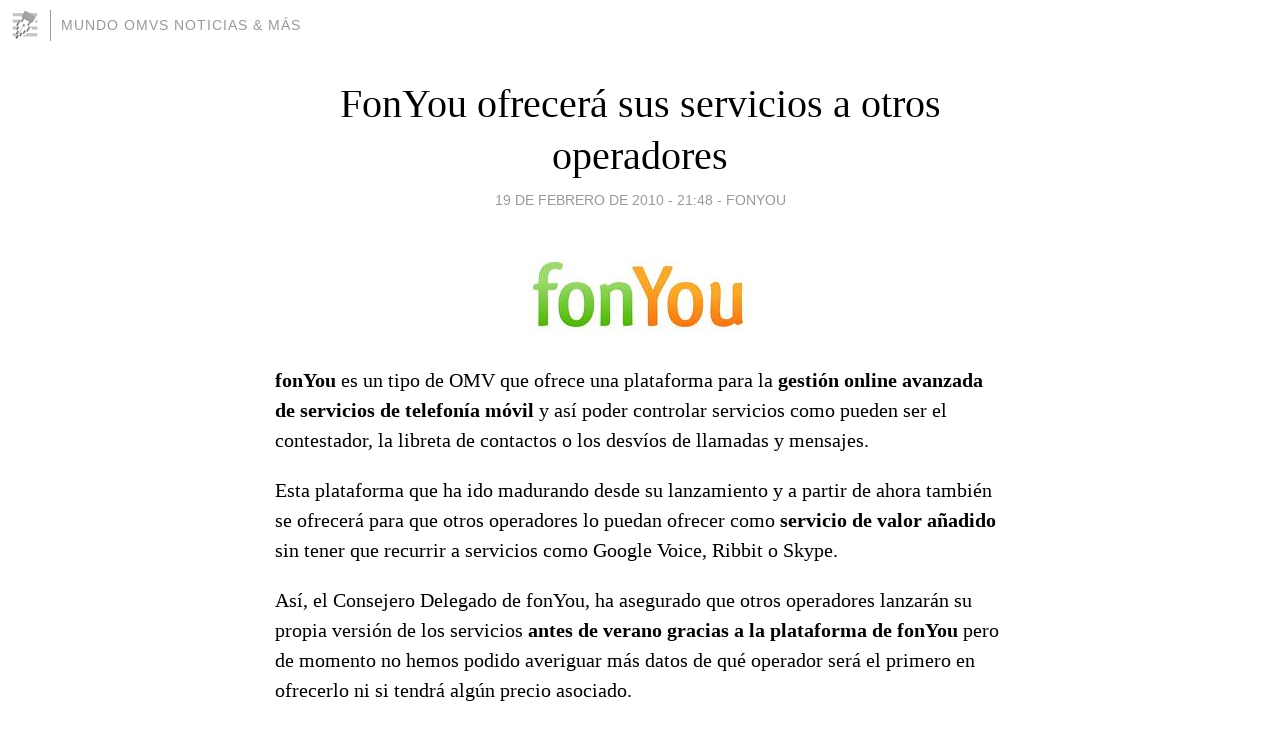

--- FILE ---
content_type: text/html; charset=utf-8
request_url: https://operadorasvirtuales.blogia.com/2010/021901-fonyou-ofrecera-sus-servicios-a-otros-operadores.php
body_size: 4114
content:
<!DOCTYPE html>
<html lang="es">
<head>
	<meta charset="UTF-8">
	
	<title>FonYou ofrecerá sus servicios a otros operadores | MuNdO OmVs NoTiCiAs & MáS</title>

	<link rel="canonical" href="https://operadorasvirtuales.blogia.com/2010/021901-fonyou-ofrecera-sus-servicios-a-otros-operadores.php" />
        

	<meta property="og:locale" content="es" />
	<meta property="og:site_name" content="operadorasvirtuales" />

	<meta property="og:type" content="article" />

	<meta property="og:type" content="article" />
	<meta property="og:title" content="FonYou ofrecer&aacute; sus servicios a otros operadores | MuNdO OmVs NoTiCiAs &amp; M&aacute;S" />
	<meta name="description" property="og:description" content="fonYou es un tipo de OMV que ofrece una plataforma para la gesti&oacute;n online avanzada de servicios de telefon&iacute;a m&oacute;vil y as&iacute; poder controlar servicios como pueden ser el contestador, la libreta de contactos o los">

	<meta property="og:url" content="https://operadorasvirtuales.blogia.com/2010/021901-fonyou-ofrecera-sus-servicios-a-otros-operadores.php" />

	<link rel="alternate" type="application/rss+xml" title="RSS 2.0" href="https://operadorasvirtuales.blogia.com/feed.xml" />

	<link rel="stylesheet" href="//cms.blogia.com/templates/template1/css/styles.css?v=1479210573">
	
	<link rel="shortcut icon" href="//cms.blogia.com/templates/template1/img/favicon.ico" />

	<meta name="viewport" content="width=device-width, initial-scale=1.0" />

	
	

<!-- Google tag (gtag.js) -->
<script async src="https://www.googletagmanager.com/gtag/js?id=G-QCKB0GVRJ4"></script>
<script>
  window.dataLayer = window.dataLayer || [];
  function gtag(){dataLayer.push(arguments);}
  gtag('js', new Date());

  gtag('config', 'G-QCKB0GVRJ4');
</script>

</head>










<body class="page--post">


		<header>



       <a href="https://www.blogia.com">
            <img src="[data-uri]" width="30" height="30" alt="Blogia" />
       </a>

		<div id="blog-title">
		<a href="https://operadorasvirtuales.blogia.com">MuNdO OmVs NoTiCiAs & MáS</a>
		</div>
		
	</header>






	
	<main style="max-width : 730px;">
	
	




		<article id="post">
			
			<h1><a href="https://operadorasvirtuales.blogia.com/2010/021901-fonyou-ofrecera-sus-servicios-a-otros-operadores.php">FonYou ofrecerá sus servicios a otros operadores</a></h1>





			<div class="post__author-date">
				<time datetime="2010-02-19T21:48:00+00:00" pubdate data-updated="true">
				
					<a href="https://operadorasvirtuales.blogia.com/2010/021901-fonyou-ofrecera-sus-servicios-a-otros-operadores.php">
						19 de febrero de 2010 - 21:48					</a>
				</time>
									- <a href="/temas/fonyou/">FonYou</a>
							</div>

		


			
			
			<div class="post__content">
			
								<img class="right" src="https://operadorasvirtuales.blogia.com/upload/20100219214835-20091226100027-20091113185334-fonyou-1.jpeg" alt="FonYou ofrecer&aacute; sus servicios a otros operadores">
								

				
				<p><strong>fonYou </strong>es un tipo de <span class="caps">OMV</span> que ofrece una plataforma para la <strong>gesti&oacute;n online avanzada de servicios de telefon&iacute;a m&oacute;vil</strong> y as&iacute; poder controlar servicios como pueden ser el contestador, la libreta de contactos o los desv&iacute;os de llamadas y mensajes.</p><p>Esta plataforma que ha ido madurando desde su lanzamiento y a partir de ahora tambi&eacute;n se ofrecer&aacute; para que otros operadores lo puedan ofrecer como <strong>servicio de valor a&ntilde;adido</strong> sin tener que recurrir a servicios como Google Voice, Ribbit o Skype.</p><p>As&iacute;, el Consejero Delegado de fonYou, ha asegurado que otros operadores lanzar&aacute;n su propia versi&oacute;n de los servicios <strong>antes de verano gracias a la plataforma de fonYou</strong> pero de momento no hemos podido averiguar m&aacute;s datos de qu&eacute; operador ser&aacute; el primero en ofrecerlo ni si tendr&aacute; alg&uacute;n precio asociado.</p><p><span class="main"><span style="font-family: arial;"><span style="font-family: Verdana; color: #000000; font-size: 10pt;"><span style="font-family: arial;"><span style="font-family: Verdana; color: #000000; font-size: 10pt;">V&iacute;a &#124; </span><span style="font-family: Verdana; color: #ff9900; font-size: 10pt;"><span style="font-family: Verdana; font-size: 10pt;"><span style="color: #cc6600;">Xataka M&oacute;vil</span></span></span></span></span></span></span></p>			</div>


			
			<div class="post__share">
				<ul>
										<li class="share__facebook">
						<a href="https://www.facebook.com/sharer.php?u=https%3A%2F%2Foperadorasvirtuales.blogia.com%2F2010%2F021901-fonyou-ofrecera-sus-servicios-a-otros-operadores.php" 
							title="Compartir en Facebook"
							onClick="ga('send', 'event', 'compartir', 'facebook');">
								Facebook</a></li>
					<li class="share__twitter">
						<a href="https://twitter.com/share?url=https%3A%2F%2Foperadorasvirtuales.blogia.com%2F2010%2F021901-fonyou-ofrecera-sus-servicios-a-otros-operadores.php" 
							title="Compartir en Twitter"
							onClick="ga('send', 'event', 'compartir', 'twitter');">
								Twitter</a></li>
					<li class="share__whatsapp">
						<a href="whatsapp://send?text=https%3A%2F%2Foperadorasvirtuales.blogia.com%2F2010%2F021901-fonyou-ofrecera-sus-servicios-a-otros-operadores.php" 
							title="Compartir en WhatsApp"
							onClick="ga('send', 'event', 'compartir', 'whatsapp');">
								Whatsapp</a></li>
					<li class="share__email">
						<a href="mailto:?subject=Mira esto&body=Mira esto: https%3A%2F%2Foperadorasvirtuales.blogia.com%2F2010%2F021901-fonyou-ofrecera-sus-servicios-a-otros-operadores.php" 
							title="Compartir por email"
							onClick="ga('send', 'event', 'compartir', 'email');">
								Email</a></li>
									</ul>
			</div>

		
		</article>
		
		








		
		
		<section id="related" style="text-align:center;">
		
		
			<h2>Otros artículos en este blog:</h2>
			
			<ul>

				
				<li><a href="https://operadorasvirtuales.blogia.com/2011/012402-app-fonyou-para-iphone.php">App FonYou para iPhone</a></li>
				
				
				<li><a href="https://operadorasvirtuales.blogia.com/2011/080103-fonyou-lanza-su-aplicacion-para-android.php">FonYou lanza su aplicación para Android</a></li>
				
				
				<li><a href="https://operadorasvirtuales.blogia.com/2009/070602-fonyou-se-presenta-el-9-de-julio.php">FonYou se presenta el 9 de julio</a></li>
				
				
			</ul>
			
			
		</section>







		<section id="comments">


			

			<h2>0 comentarios</h2>





			



			
			<form name="comments__form" action="https://operadorasvirtuales.blogia.com/index.php" method="post" accept-charset="ISO-8859-1">
				
				<label for="nombre">Nombre</label>
				<input size="30" id="nombre" name="nombre" value="" type="text" >

				<label for="email">E-mail <em>No será mostrado.</em></label>
				<input size="30" id="email" name="email" value="" type="text" >

				<label for="comentario">Comentario</label>
				<textarea cols="30" rows="5" id="comentario" name="comentario"></textarea>

				<input name="submit" value="Publicar" type="submit" > 

								<input name="datosarticulo" value="" type="hidden" >
				<input name="idarticulo" value="2010021901" type="hidden" />
				<input name="nomblog" value="operadorasvirtuales" type="hidden" >
				<input name="escomentario" value="true" type="hidden" >
				<input name="coddt" value="1392567238" type="hidden" >
			</form>
			
		</section>


		<nav>
			<ul>

								<li><a href="/2010/021501-simyo-explica-los-motivos-del-cambio-en-las-tarifas-de-internet-movil.php">← Simyo explica los motivos del cambio en las tarifas de internet móvil</a></li>
				
								<li><a href="/2010/022101-fonyou-una-empresa-espanola-premiada-en-el-mobile-world-congress.php">FonYou, una empresa española premiada en el Mobile World Congress →</a></li>
							

			</ul>
		</nav>






	</main>
	
	
















	<footer>
	
		<ul>
			<li><a href="/acercade/">Acerca de</a></li> 
			<li><a href="/archivos/">Archivos</a></li> 
			<li><a href="/admin.php">Administrar</a></li> 
		</ul>
			</footer>




<script>

  (function(i,s,o,g,r,a,m){i['GoogleAnalyticsObject']=r;i[r]=i[r]||function(){
  (i[r].q=i[r].q||[]).push(arguments)},i[r].l=1*new Date();a=s.createElement(o),
  m=s.getElementsByTagName(o)[0];a.async=1;a.src=g;m.parentNode.insertBefore(a,m)
  })(window,document,'script','//www.google-analytics.com/analytics.js','ga');


  ga('create', 'UA-80669-7', 'auto');
  ga('set', 'dimension1', '2014v1');
  ga('set', 'plantilla', '2014v1');
  ga('send', 'pageview');


</script>





</body>


</html>
